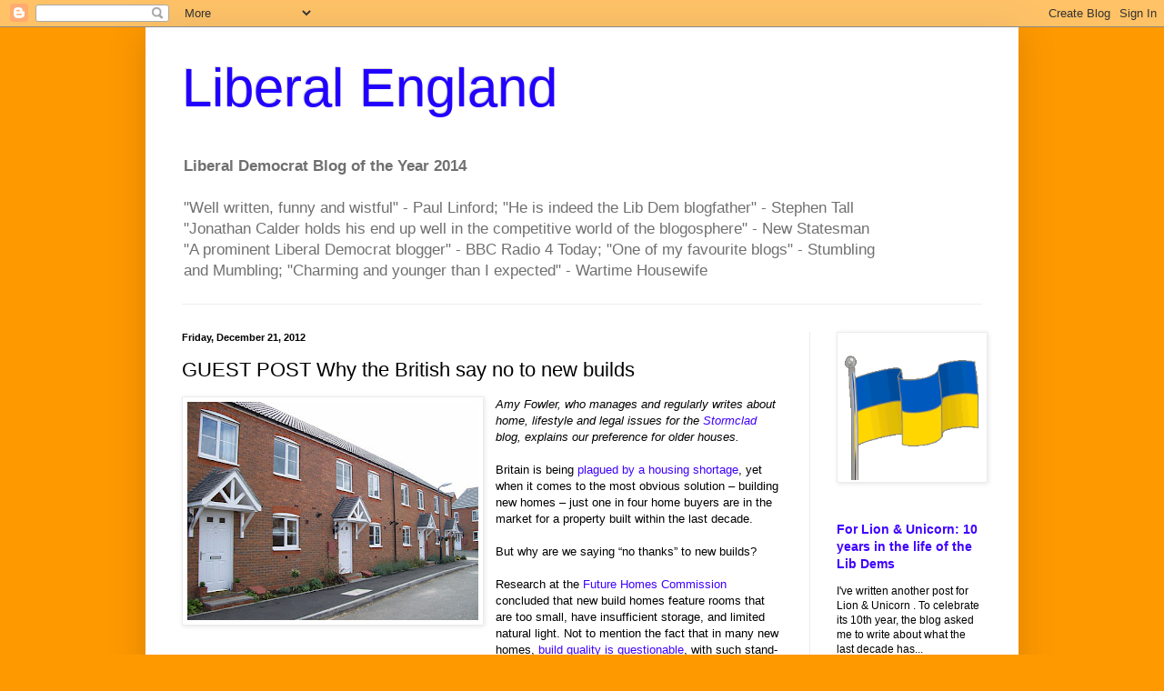

--- FILE ---
content_type: text/html; charset=UTF-8
request_url: https://liberalengland.blogspot.com/b/stats?style=BLACK_TRANSPARENT&timeRange=ALL_TIME&token=APq4FmCkWsB9t0UJtLML6gkvemgnJEvehkVk-e_sDXbDjQoTM81-IW8JIOI6YYwzUp1NzfK9XUhrZ-hydUnuVffQUvRBi69n7A
body_size: -16
content:
{"total":26366903,"sparklineOptions":{"backgroundColor":{"fillOpacity":0.1,"fill":"#000000"},"series":[{"areaOpacity":0.3,"color":"#202020"}]},"sparklineData":[[0,24],[1,28],[2,36],[3,15],[4,10],[5,7],[6,12],[7,9],[8,9],[9,9],[10,7],[11,24],[12,58],[13,12],[14,13],[15,17],[16,36],[17,41],[18,17],[19,10],[20,13],[21,13],[22,17],[23,17],[24,47],[25,25],[26,97],[27,100],[28,54],[29,9]],"nextTickMs":12203}